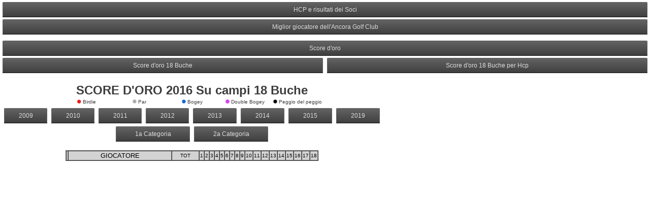

--- FILE ---
content_type: text/html
request_url: http://ancoragolf.it/pagina_soci.php?scelta=soci&sottoscelta=scoredoro18&anno=2016
body_size: 3048
content:
<!DOCTYPE html PUBLIC "-//W3C//DTD XHTML 1.0 Strict//EN" "http://www.w3.org/TR/xhtml1/DTD/xhtml1-strict.dtd">
<html xmlns="http://www.w3.org/1999/xhtml">
<head>
	<meta http-equiv="content-type" content="text/html; charset='ISO-8859-1'" />

    <link rel="stylesheet" href=style.css type="text/css" media="screen" />

</head>
<body bgcolor=transparent>


<ul class=artmenu><table width=100%><tr><td width=100% colspan=2><a href=pagina_soci.php?scelta=soci&sottoscelta=visualizzasoci><span><span>HCP e risultati dei Soci</span></span></a></td></tr><tr><td width=100% colspan=2><a href=pagina_soci.php?scelta=soci&sottoscelta=giocatoredellanno><span><span>Miglior giocatore dell'Ancora Golf Club</span></span></a></td></tr><tr><td width=100% colspan=2></td/tr><tr><td width=100% colspan=2></td/tr><tr><td width=100% colspan=2><a href=pagina_soci.php?scelta=soci&sottoscelta=scoredoro&anno=2016><span><span>Score d'oro</span></span></a></td></tr><tr><td width=50%><a href=pagina_soci.php?scelta=soci&sottoscelta=scoredoro18&anno=2016><span><span>Score d'oro 18 Buche</span></span></a></td><td width=50%><a href=pagina_soci.php?scelta=soci&sottoscelta=scoredoro18_hcp&anno=2016><span><span>Score d'oro 18 Buche per Hcp</span></span></a></td></tr></table></ul>




<table width=750><tr><td><iframe allowtransparency='true' align=Center name="pagina" src="vis_scoredoro18.php?anno=2016"  scrolling="no" height="2000" width="750" frameborder="0"></iframe></td></tr></table>








--- FILE ---
content_type: text/html
request_url: http://ancoragolf.it/vis_scoredoro18.php?anno=2016
body_size: 5125
content:

<head>


    <meta http-equiv="Content-Type" content="text/html; charset='ISO-8859-1'" />
    <meta http-equiv="X-UA-Compatible" content="IE=EmulateIE7" />



    <link rel="stylesheet" href=style.css type="text/css" media="screen" />
    <!--[if IE 6]><link rel="stylesheet" href=style.ie6.css type="text/css" media="screen" /><![endif]-->
</head>
<body bgcolor=transparent>

<br><center><font size=5 face=Arial><b>SCORE D'ORO 2016 Su campi 18 Buche</b></font></center><table wisth=400 align=center><tr><td width=100><center><font size=1 face=Arial><img width=8 src='images/ball_red.png'> Birdie </font></center></td><td width=100><center><font size=1 face=Arial><img width=8 src='images/ball_grey.png'> Par </font></center></td><td width=100><center><font size=1 face=Arial><img width=8 src='images/ball_blue.png'> Bogey </font></center></td><td width=100><center><font size=1 face=Arial><img width=8 src='images/ball_viola.png'> Double Bogey </font></center></td><td width=100><center><font size=1 face=Arial><img width=8 src='images/ball_black.png'> Peggio del peggio </font></center></td></tr></table><ul class="artmenu">

<table align=center><tr>
<td width=150><a href=vis_scoredoro18.php?anno=2009><span><span>2009</span></span></a></td><td width=150><a href=vis_scoredoro18.php?anno=2010><span><span>2010</span></span></a></td><td width=150><a href=vis_scoredoro18.php?anno=2011><span><span>2011</span></span></a></td><td width=150><a href=vis_scoredoro18.php?anno=2012><span><span>2012</span></span></a></td><td width=150><a href=vis_scoredoro18.php?anno=2013><span><span>2013</span></span></a></td><td width=150><a href=vis_scoredoro18.php?anno=2014><span><span>2014</span></span></a></td><td width=150><a href=vis_scoredoro18.php?anno=2015><span><span>2015</span></span></a></td><td width=150><a href=vis_scoredoro18.php?anno=2019><span><span>2019</span></span></a></td></tr><table><ul class=pulsante><table align=Center><tr>
     <td width=150> <a href=vis_scoredoro18.php?anno=2016&cat=1><span><span>1a Categoria</span></span></a> </td>
     <td width=150> <a href=vis_scoredoro18.php?anno=2016&cat=2><span><span>2a Categoria</span></span></a> </td>
     </tr></table></ul></ul></tr></table>
<br><table cellpadding=1 align=center border=1 bgcolor=lightgrey cellpadding=0 cellspacing=0><tr><td></td><td align=Center width=200><font size=2 face=Arial color=black>GIOCATORE</td><td width=50 align=Center><font size=1 face=Arial color=black>TOT</td><td align=Center><font size=1 face=Arial color=black>1</td><td align=Center><font size=1 face=Arial color=black>2</td><td align=Center><font size=1 face=Arial color=black>3</td><td align=Center><font size=1 face=Arial color=black>4</td><td align=Center><font size=1 face=Arial color=black>5</td><td align=Center><font size=1 face=Arial color=black>6</td><td align=Center><font size=1 face=Arial color=black>7</td><td align=Center><font size=1 face=Arial color=black>8</td><td align=Center><font size=1 face=Arial color=black>9</td><td align=Center><font size=1 face=Arial color=black>10</td><td align=Center><font size=1 face=Arial color=black>11</td><td align=Center><font size=1 face=Arial color=black>12</td><td align=Center><font size=1 face=Arial color=black>13</td><td align=Center><font size=1 face=Arial color=black>14</td><td align=Center><font size=1 face=Arial color=black>15</td><td align=Center><font size=1 face=Arial color=black>16</td><td align=Center><font size=1 face=Arial color=black>17</td><td align=Center><font size=1 face=Arial color=black>18</td></tr></table>







--- FILE ---
content_type: text/css
request_url: http://ancoragolf.it/style.css
body_size: 26649
content:
/* begin Page */

/* Generated with Artisteer version 2.0.2.15338 */

body
{
  margin: 0 auto;
  padding: 0;
}

.Main
{
  position: absolute;
  width: 100%;
  left: 0;
  top: 0;
}




.PageBackgroundSimpleGradient
{
  background-image: url('images/Page-BgSimpleGradient_finisch_bianco.jpg');
  background-repeat: repeat-x;
  height: 1500px;
}


.PageBackgroundSimpleGradient_plus
{
  background-image: url('images/Page-BgSimpleGradient_plus.jpg');
  background-repeat: repeat-x;
  height: 1240px;
}

.PageBackgroundSimpleGradient_grigio
{
  background-image: url('images/Page-BgSimpleGradient_grigio.jpg');
  background-repeat: repeat-x;
  height: 1240px;
}

.cleared
{
  float: none;
  clear: both;
  margin: 0;
  padding: 0;
  border: none;
  font-size:1px;
}


/* end Page */

/* begin Box, Sheet */
.Sheet
{
  overflow: hidden;
  min-width:35px;
  min-height:35px;
  margin: 0 auto;
  position: relative;
  z-index: 0;
  width: 1030px;
}


.Sheet-body
{
  position: relative;
  z-index: 0;
  margin: 13px;
}

.Sheet-tl
{
  position: absolute;
  overflow: hidden;
  z-index: -1;
  top: 0;
  left: 0;
  width: 17px;
  height: 17px;
  background-image: url('images/Sheet-s.png');
}

.Sheet-tr
{
  position: absolute;
  overflow: hidden;
  z-index: -1;
  top: 0;
  right: 0;
  width: 17px;
  height: 17px;
}

.Sheet-tr div
{
  position: absolute;
  z-index: -1;
  top: 0px;
  left: -17px;
  width: 34px;
  height: 34px;
  background-image: url('images/Sheet-s.png');
}

.Sheet-bl
{
  position: absolute;
  overflow: hidden;
  z-index: -1;
  bottom: 0;
  left: 0;
  width: 17px;
  height: 17px;
}

.Sheet-bl div
{
  position: absolute;
  z-index: -1;
  top: -17px;
  left: 0;
  width: 34px;
  height: 34px;
  background-image: url('images/Sheet-s.png');
}

.Sheet-br
{
  position: absolute;
  overflow: hidden;
  z-index: -1;
  bottom: 0;
  right: 0;
  width: 17px;
  height: 17px;
}

.Sheet-br div
{
  position: absolute;
  z-index: -1;
  top: -17px;
  left: -17px;
  width: 34px;
  height: 34px;
  background-image: url('images/Sheet-s.png');
}

.Sheet-tc
{
  position: absolute;
  overflow:hidden;
  z-index: -1;
  top: 0;
  left: 17px;
  right: 17px;
  height: 17px;
}

.Sheet-tc div
{
  position: absolute;
  z-index: -1;
  top: 0;
  left: 0;
  width: 100%;
  height: 34px;
  background-image: url('images/Sheet-h.png');
}

.Sheet-bc
{
  position: absolute;
  overflow:hidden;
  z-index: -1;
  bottom: 0;
  left: 17px;
  right: 17px;
  height: 17px;
}

.Sheet-bc div
{
  position: absolute;
  z-index: -1;
  top: -17px;
  left: 0;
  width: 100%;
  height: 34px;
  background-image: url('images/Sheet-h.png');
}

.Sheet-cl
{
  position: absolute;
  overflow:hidden;
  z-index: -1;
  top: 17px;
  left: 0;
  width: 17px;
  bottom: 17px;
}

.Sheet-cl div
{
  position: absolute;
  z-index: -1;
  top: 0;
  left: 0;
  width: 34px;
  height: 100%;
  background-image: url('images/Sheet-v.png');
}

.Sheet-cr
{
  position: absolute;
  overflow:hidden;
  z-index: -1;
  top: 17px;
  right: 0;
  width: 17px;
  bottom: 17px;
}

.Sheet-cr div
{
  position: absolute;
  z-index: -1;
  top: 0;
  left: -17px;
  width: 34px;
  height: 100%;
  background-image: url('images/Sheet-v.png');
}

.Sheet-cc
{
  position: absolute;
  overflow:hidden;
  z-index: -2;
  top: 17px;
  left: 17px;
  right: 17px;
  bottom: 17px;
  background-image: url('images/Sheet-c.png');
}


.Sheet
{
  margin-top: -13px !important;
}
/* end Box, Sheet */

/* begin Header */
div.Header
{
  margin: 0 auto;
  position: relative;
  z-index:0;
  width: 1030px;
  height: 200px;
}

div.colonnasxpad {
	WIDTH: 2px;
    BACKGROUND: url(images/sf_colonnepad.png) repeat-x 50% top;
    FLOAT: left
}
div.colonna180 {
	WIDTH: 180px;
    BACKGROUND: url(images/sf_colonne.png) repeat-x 50% top;
    FLOAT: left
}

div.colonnasx {
	WIDTH: 5px;
    BACKGROUND: url(images/sf_colonne_sx.png) repeat-x 50% top;
    FLOAT: left
}

div.colonna800 {
	WIDTH: 800px;
    BACKGROUND: url(images/sf_colonne.png) repeat-x 50% top;
    FLOAT: left
}

div.Header-jpeg
{
  position: absolute;
  z-index:-1;
  top: 0;
  left: 0;
  width: 874px;
  height: 200px;
  background-repeat: no-repeat;
  background-position: center center;
}




div.Header-tariffe
{
  position: absolute;
  z-index:-1;
  top: 0;
  left: 0;
  width: 874px;
  height: 200px;
  background-image: url('files/Headertariffe.png');
  background-repeat: no-repeat;
  background-position: center center;
}



/* end Header */

/* begin Logo */
.logo
{
  display : block;
  position: absolute;
  left: 140px;
  top: 32px;
  width: 734px;
}

h1.logo-name
{
  display: block;
  text-align: left;
}

h1.logo-name, h1.logo-name a, h1.logo-name a:link, h1.logo-name a:visited, h1.logo-name a:hover
{
  font-family:"Arial Black",Arial, Helvetica, Sans-Serif;
  font-size: 48px;
  font-style: normal;
  font-weight: bold;
  text-decoration: none;
  padding:0;
  margin:0;
  color: #309152 !important;
}

.logo-text
{
  display: block;
  text-align: left;
}

.logo-text, .logo-text a
{
  font-family: "Lucida Grande", "Lucida Sans Unicode", Arial, Helvetica, Sans-Serif;
  font-size: 12px;
  padding:0;
  margin:0;
  color: #0A0A0A !important;
}

/* end Logo */

/* begin Menu */
/* menu structure */

.artmenu a, .artmenu a:link, .artmenu a:visited, .artmenu a:hover
{
  text-align:left;
  text-decoration:none;
  outline:none;
  letter-spacing:normal;
  word-spacing:normal;
}

.artmenu, .artmenu ul
{
  margin: 0;
  padding: 0;
  border: 0;
  list-style-type: none;
  display: block;
}

.artmenu li
{
  margin: 0;
  padding: 0;
  border: 0;
  display: block;
  float: left;
  position: relative;
  z-index: 5;
  background:none;
}

.artmenu li:hover
{
  z-index: 10000;
  white-space: normal;
}

.artmenu li li
{
  float: none;
}

.artmenu ul
{
  visibility: hidden;
  position: absolute;
  z-index: 10;
  left: 0;
  top: 0;
  background:none;
}

.artmenu li:hover>ul
{
  visibility: visible;
  top: 100%;
}

.artmenu li li:hover>ul
{
  top: 0;
  left: 100%;
}

.artmenu:after, .artmenu ul:after
{
  content: ".";
  height: 0;
  display: block;
  visibility: hidden;
  overflow: hidden;
  clear: both;
}
.artmenu, .artmenu ul
{
  min-height: 0;
}

.artmenu ul
{
  background-image: url(images/spacer.gif);
  padding: 10px 30px 30px 30px;
  margin: -10px 0 0 -30px;
}

.artmenu ul ul
{
  padding: 30px 30px 30px 10px;
  margin: -30px 0 0 -10px;
}


/* menu structure */

.nav
{
  position: relative;
  margin: -50;
  width: 970px;
  height: 42px;
  z-index: 100;
}

.artmenu
{
  padding: 1px 0px 0px 0px;
}


.nav .l, .nav .r, .nav .r div
{
  top: 0;
  position: absolute;
  z-index: -1;
  overflow: hidden;
  height: 42px;
}

.nav .l
{
  left: 0;
  right: 0px;
}


.nav .r
{
  right: 0;
  width: 0px;
}


.nav .r div
{
  width: 874px;
  right: 0;
}


.nav .l, .nav .r div
{
  background-position: left top;
  background-repeat: no-repeat;
  background-image: url('images/nav.png');
}

/* end Menu */









/* begin Menupulsante */












.pulsante ul li
{
  clear: both;
}

.pulsante a , .pulsante a span
{
  height: 20px;
  display: block;
}


.pulsante a
{
  cursor: pointer;
  text-decoration: none;
  margin-right: 2px;
  margin-left: 2px;

}
.pulsante a
{
  background-image: url('images/pulsante-left.png');
  background-position: left top;
  background-repeat: no-repeat;
}

.pulsante a span
{
  background-image: url('images/pulsante-right.png');
  background-position: right top;
  background-repeat: no-repeat;
}
.pulsante a span span
{
  font-family: "Lucida Grande", "Lucida Sans Unicode", Arial, Helvetica, Sans-Serif;
  font-size: 12px;
  font-style: normal;
  font-weight: normal;
  color: #DEDEDE;
  padding: 0 5px;
  margin: 0 2px;
  line-height: 18px;
  text-align: center;
  background-image: url('images/pulsante-center.png');
  background-position: left top;
  background-repeat: repeat-x;

}


.pulsante a:hover
{
  background-position: left -20px;
}

.pulsante li:hover>a
{
  background-position: left -20px;
}
.pulsante li:hover a span
{
  background-position: right -20px;
}

.pulsante a:hover span
{
  background-position: right -20px;
}


.pulsante a:hover span span
{
  color: #242424;
  background-position: left -20px;
}

.pulsante li:hover a span span
{
  color: #242424;
  background-position: left -20px;
}


.pulsante a.active
{
  background-position: left -40px;
}

.pulsante a.active span
{
  background-position: right -40px;
}

.pulsante a.active span span
{
  color: #121212;
  background-position: left -40px;
}

/* end pulsante*/













/* begin MenuItem */
.artmenu ul li
{
  clear: both;
}

.artmenu a , .artmenu a span
{
  height: 30px;
  display: block;
}


.artmenu a
{
  cursor: pointer;
  text-decoration: none;
  margin-right: 2px;
  margin-left: 2px;

}
.artmenu a
{
  background-image: url('images/item-left.png');
  background-position: left top;
  background-repeat: no-repeat;
}

.artmenu a span
{
  background-image: url('images/item-right.png');
  background-position: right top;
  background-repeat: no-repeat;
}
.artmenu a span span
{
  font-family: "Lucida Grande", "Lucida Sans Unicode", Arial, Helvetica, Sans-Serif;
  font-size: 12px;
  font-style: normal;
  font-weight: normal;
  color: #DEDEDE;
  padding: 0 19px;
  margin: 0 4px;
  line-height: 30px;
  text-align: center;
  background-image: url('images/item-center.png');
  background-position: left top;
  background-repeat: repeat-x;

}


.artmenu a:hover
{
  background-position: left -30px;
}

.artmenu li:hover>a
{
  background-position: left -30px;
}
.artmenu li:hover a span
{
  background-position: right -30px;
}

.artmenu a:hover span
{
  background-position: right -30px;
}


.artmenu a:hover span span
{
  color: #242424;
  background-position: left -30px;
}

.artmenu li:hover a span span
{
  color: #242424;
  background-position: left -30px;
}


.artmenu a.active
{
  background-position: left -60px;
}

.artmenu a.active span
{
  background-position: right -60px;
}

.artmenu a.active span span
{
  color: #121212;
  background-position: left -60px;
}

/* end MenuItem */

/* begin ContentLayout */
.contentLayout
{
  margin-bottom: 1px;
  width: 874px;
  position: relative;
}
/* end ContentLayout */

/* begin Box, Block */
.Block
{
  overflow: hidden;
  min-width:15px;
  min-height:15px;
  margin: 0 auto;
  position: relative;
  z-index: 0;
}


.Block-body
{
  position: relative;
  z-index: 0;
  margin: 7px;
}

.Block-tl
{
  position: absolute;
  overflow: hidden;
  z-index: -1;
  top: 0;
  left: 0;
  width: 7px;
  height: 7px;
  background-image: url('images/Block-s.png');
}

.Block-tr
{
  position: absolute;
  overflow: hidden;
  z-index: -1;
  top: 0;
  right: 0;
  width: 7px;
  height: 7px;
}

.Block-tr div
{
  position: absolute;
  z-index: -1;
  top: 0px;
  left: -7px;
  width: 14px;
  height: 14px;
  background-image: url('images/Block-s.png');
}

.Block-bl
{
  position: absolute;
  overflow: hidden;
  z-index: -1;
  bottom: 0;
  left: 0;
  width: 7px;
  height: 7px;
}

.Block-bl div
{
  position: absolute;
  z-index: -1;
  top: -7px;
  left: 0;
  width: 14px;
  height: 14px;
  background-image: url('images/Block-s.png');
}

.Block-br
{
  position: absolute;
  overflow: hidden;
  z-index: -1;
  bottom: 0;
  right: 0;
  width: 7px;
  height: 7px;
}

.Block-br div
{
  position: absolute;
  z-index: -1;
  top: -7px;
  left: -7px;
  width: 14px;
  height: 14px;
  background-image: url('images/Block-s.png');
}

.Block-tc
{
  position: absolute;
  overflow:hidden;
  z-index: -1;
  top: 0;
  left: 7px;
  right: 7px;
  height: 7px;
}

.Block-tc div
{
  position: absolute;
  z-index: -1;
  top: 0;
  left: 0;
  width: 100%;
  height: 14px;
  background-image: url('images/Block-h.png');
}

.Block-bc
{
  position: absolute;
  overflow:hidden;
  z-index: -1;
  bottom: 0;
  left: 7px;
  right: 7px;
  height: 7px;
}

.Block-bc div
{
  position: absolute;
  z-index: -1;
  top: -7px;
  left: 0;
  width: 100%;
  height: 14px;
  background-image: url('images/Block-h.png');
}

.Block-cl
{
  position: absolute;
  overflow:hidden;
  z-index: -1;
  top: 7px;
  left: 0;
  width: 7px;
  bottom: 7px;
}

.Block-cl div
{
  position: absolute;
  z-index: -1;
  top: 0;
  left: 0;
  width: 7px;
  height: 100%;
  background-image: url('images/sf_colonne_sx.png');
}

.Block-cr
{
  position: absolute;
  overflow:hidden;
  z-index: -1;
  top: 7px;
  right: 0;
  width: 7px;
  bottom: 7px;
}

.Block-cr div
{
  position: absolute;
  z-index: -1;
  top: 0;
  left: 0px;
  width: 7px;
  height: 100%;
  background-image: url('images/sf_colonne_dx.png');
}

.Block-cc
{
  position: absolute;
  overflow:hidden;
  z-index: -2;
  top: 7px;
  left: 7px;
  right: 7px;
  bottom: 7px;
  background-image: url('images/sf_colonne.png');
}


.Block
{
  margin: 7px;
}

/* end Box, Block */

/* begin BlockHeader */
.BlockHeader
{
  position: relative;
  overflow: hidden;
  height: 30px;
  z-index: 0;
  line-height: 30px;
  padding: 0 7px;
  margin-bottom: 7px;

}

.BlockHeader-text
{
  white-space : nowrap;
  color: #000000;
  font-family: "Lucida Grande", "Lucida Sans Unicode", Arial, Helvetica, Sans-Serif;
  font-size: 12px;
  font-style: normal;
  font-weight: bold;
  line-height: 30px;
}


.BlockHeader .l, .BlockHeader .r, .BlockHeader .r div
{
  top: 0;
  position: absolute;
  z-index: -1;
  overflow: hidden;
  height: 30px;
}

.BlockHeader .l
{
  left: 0;
  right: 6px;
}


.BlockHeader .r
{
  right: 0;
  width: 6px;
}


.BlockHeader .r div
{
  width: 894px;
  right: 0;
}


.BlockHeader .l, .BlockHeader .r div
{
  background-position: left top;
  background-repeat: no-repeat;
  background-image: url('images/BlockHeader.png');
}



.header-tag-icon
{
  display:inline-block;
  background-position:left top;
  background-image: url('images/BlockHeaderIcon.png');
  padding:0 0 0 21px;
  background-repeat: no-repeat;
  min-height: 14px;
  margin: 0 0 0 5px;
}




/* end BlockHeader */

/* begin Box, BlockContent */
.BlockContent
{
  overflow: hidden;
  min-width:1px;
  min-height:1px;
  margin: 0 auto;
  position: relative;
  z-index: 0;
}


.BlockContent-body
{
  position: relative;
  z-index: 0;
  margin: 8px;
}


.BlockContent-body
{
  color:#5E5E5E;
  font-family: "Lucida Grande", "Lucida Sans Unicode", Arial, Helvetica, Sans-Serif;
  font-size: 12px;
  font-style: normal;
  font-weight: normal;
}

.BlockContent-body a:link
{
  color: #525252;
  font-family: "Lucida Grande", "Lucida Sans Unicode", Arial, Helvetica, Sans-Serif;
  text-decoration: underline;
}

.BlockContent-body a:visited, .BlockContent-body a.visited
{
  color: #878787;
  font-family: "Lucida Grande", "Lucida Sans Unicode", Arial, Helvetica, Sans-Serif;
  text-decoration: underline;
}

.BlockContent-body a:hover, .BlockContent-body a.hover
{
  color: #718452;
  font-family: "Lucida Grande", "Lucida Sans Unicode", Arial, Helvetica, Sans-Serif;
  text-decoration: none;
}


.BlockContent-body ul
{
  list-style-type: none;
  color: #242424;
  margin:0;
  padding:0;
}

.BlockContent-body li
{
  font-family: "Lucida Grande", "Lucida Sans Unicode", Arial, Helvetica, Sans-Serif;
  font-size: 12px;
  text-decoration: none;
}

.BlockContent-body ul li
{
  padding:0px 0 0px 13px;
  background-image: url('images/BlockContentBullets.png');
  background-repeat:no-repeat;
  margin:0.5em 0 0.5em 0;
  line-height:1.2em;
}

/* end Box, BlockContent */

/* begin Box, Post */
.Post
{
  overflow: hidden;
  min-width:1px;
  min-height:1px;
  margin: 0 auto;
  position: relative;
  z-index: 0;
}


.Post-body
{
  position: relative;
  z-index: 0;
  margin: 10px;
}


.Post
{
  margin: 10px;
}


/* Start images */
a img
{
  border: 0;
}

.article img, img.article
{
  border-style: solid;
  border-width: 1px;
  border-color: #A6A6A6;
  margin: 1em;
}

.metadata-icons img
{
  border: none;
  vertical-align: middle;
  margin:2px;
}
/* Finish images */

/* Start tables */

.article table, table.article
{
  border-collapse: collapse;
  margin: 1px;
  width:auto;
}

.article table, table.article .article tr, .article th, .article td
{
  background-color:Transparent;
}

.article th, .article td
{
  padding: 2px;
  border: solid 1px #B5B5B5;
  vertical-align: center;
  text-align:left;
}

.article th
{
  text-align:center;
  vertical-align:middle;
  padding: 7px;
}



/* Finish tables */
/* end Box, Post */

/* begin PostHeaderIcon */
.PostHeaderIcon-wrapper
{
  text-decoration:none;
  margin: 0.2em 0;
  padding: 0;
  font-weight:normal;
  font-style:normal;
  letter-spacing:normal;
  word-spacing:normal;
  font-variant:normal;
  text-decoration:none;
  font-variant:normal;
  text-transform:none;
  text-align:left;
  text-indent:0;
  line-height:inherit;
  font-family: "Lucida Grande", "Lucida Sans Unicode", Arial, Helvetica, Sans-Serif;
  font-size: 22px;
  font-style: normal;
  font-weight: bold;
  text-align: left;
  color: #2E2E2E;
}

.PostHeaderIcon-wrapper, .PostHeaderIcon-wrapper a, .PostHeaderIcon-wrapper a:link, .PostHeaderIcon-wrapper a:visited, .PostHeaderIcon-wrapper a:hover
{
  font-family: "Lucida Grande", "Lucida Sans Unicode", Arial, Helvetica, Sans-Serif;
  font-size: 22px;
  font-style: normal;
  font-weight: bold;
  text-align: left;
  color: #2E2E2E;
}

/* end PostHeaderIcon */

/* begin PostHeader */
.PostHeader a:link
{
  font-family: "Lucida Grande", "Lucida Sans Unicode", Arial, Helvetica, Sans-Serif;
  text-decoration: none;
  text-align: left;
  color: #3B3B3B;
}

.PostHeader a:visited, .PostHeader a.visited
{
  font-family: "Lucida Grande", "Lucida Sans Unicode", Arial, Helvetica, Sans-Serif;
  text-decoration: none;
  text-align: left;
  color: #4D4D4D;
}

.PostHeader a:hover, .PostHeader a.hovered
{
  font-family: "Lucida Grande", "Lucida Sans Unicode", Arial, Helvetica, Sans-Serif;
  text-decoration: none;
  text-align: left;
  color: #6B7D4F;
}
/* end PostHeader */

/* begin PostContent */
/* Content Text Font & Color (Default) */
body
{
  font-family: "Lucida Grande", "Lucida Sans Unicode", Arial, Helvetica, Sans-Serif;
  font-size: 12px;
  font-style: normal;
  font-weight: normal;
  color: #3D3D3D;
}

.PostContent
{
  font-family: "Lucida Grande", "Lucida Sans Unicode", Arial, Helvetica, Sans-Serif;
  font-size: 12px;
  font-style: normal;
  font-weight: normal;
  text-align: justify;
  color: #3D3D3D;
}

/* Start Content link style */
/*
The right order of link pseudo-classes: Link-Visited-Hover-Focus-Active.
http://www.w3schools.com/CSS/css_pseudo_classes.asp
http://meyerweb.com/eric/thoughts/2007/06/11/who-ordered-the-link-states/
*/
a
{
  font-family: "Lucida Grande", "Lucida Sans Unicode", Arial, Helvetica, Sans-Serif;
  text-decoration: underline;
  color: #666666;
}

/* Adds special style to an unvisited link. */
a:link
{
  font-family: "Lucida Grande", "Lucida Sans Unicode", Arial, Helvetica, Sans-Serif;
  text-decoration: underline;
  color: #666666;
}

/* Adds special style to a visited link. */
a:visited, a.visited
{
  font-family: "Lucida Grande", "Lucida Sans Unicode", Arial, Helvetica, Sans-Serif;
  text-decoration: underline;
  color: #333333;
}

/* :hover - adds special style to an element when you mouse over it. */
a:hover, a.hover
{
  font-family: "Lucida Grande", "Lucida Sans Unicode", Arial, Helvetica, Sans-Serif;
  text-decoration: none;
  color: #6B7D4F;
}

/* Finish Content link style */

/* Resert some headings default style & links default style for links in headings*/
h1, h2, h3, h4, h5, h6, h7
h1 a, h2 a, h3 a, h4 a, h5 a, h6 a
h1 a:hover, h2 a:hover, h3 a:hover, h4 a:hover, h5 a:hover, h6 a:hover
h1 a:visited, h2 a:visited, h3 a:visited, h4 a:visited, h5 a:visited, h6 a:visited
{
  font-weight: normal;
  font-style: normal;
  text-decoration: none;
}


/* Start Content headings Fonts & Colors  */
h1, h1 a, h1 a:link, h1 a:visited, h1 a:hover
{
  font-family: "Lucida Grande", "Lucida Sans Unicode", Arial, Helvetica, Sans-Serif;
  font-size: 28px;
  font-style: normal;
  font-weight: bold;
  text-align: left;
  color: #4D4D4D;
}

h2, h2 a, h2 a:link, h2 a:visited, h2 a:hover
{
  font-family: "Lucida Grande", "Lucida Sans Unicode", Arial, Helvetica, Sans-Serif;
  font-size: 22px;
  font-style: normal;
  font-weight: bold;
  text-align: left;
  color: #666666;
}

h3, h3 a, h3 a:link, h3 a:visited, h3 a:hover
{
  font-family: "Lucida Grande", "Lucida Sans Unicode", Arial, Helvetica, Sans-Serif;
  font-size: 18px;
  font-style: normal;
  font-weight: bold;
  text-align: left;
  color: #666666;
}

h4, h4 a, h4 a:link, h4 a:visited, h4 a:hover
{
  font-family: "Lucida Grande", "Lucida Sans Unicode", Arial, Helvetica, Sans-Serif;
  font-size: 16px;
  font-style: normal;
  font-weight: bold;
  text-align: left;
  color: #4D4D4D;
}

h5, h5 a, h5 a:link, h5 a:visited, h5 a:hover
{
  font-family:  Arial;
  font-size: 12px;
  font-style: normal;
  font-weight: bold;
  text-align: right;
  color: blue;
}

h7, h7 a, h7 a:link, h7 a:visited, h7 a:hover
{
  font-family:  Arial;
  font-size: 12px;
  font-style: normal;
  font-weight: normal;
  text-align: left;
  color: black;
}

link 12
{
  font-family: "Lucida Grande", "Lucida Sans Unicode", Arial, Helvetica, Sans-Serif;
  font-size: 14px;
  font-style: normal;
  font-weight: bold;
  text-align: left;
  color: #4D4D4D;
}

h6, h6 a, h6 a:link, h6 a:visited, h6 a:hover
{
  font-family: "Lucida Grande", "Lucida Sans Unicode", Arial, Helvetica, Sans-Serif;
  font-size: 10px;
  font-style: normal;
  font-weight: bold;
  text-align: left;
  color: #4D4D4D;
}
/* Finish Content headings Fonts & Colors  */

/* end PostContent */

/* begin PostBullets */
/* Start Content list */

ul
{
  list-style-type: none;
  color: #2E2E2E;
  margin:0;
  padding:0;
}

li
{
  font-family: "Lucida Grande", "Lucida Sans Unicode", Arial, Helvetica, Sans-Serif;
  font-size: 12px;
}



.Post ul li
{
  padding:0px 0 0px 13px;
  background-image: url('images/PostBullets.png');
  background-repeat:no-repeat;
  margin:0.5em 0 0.5em 0;
  line-height:1.2em;
}


/* Finish Content list */
/* end PostBullets */

/* begin PostQuote */
/* Start blockquote */

blockquote p
{
  color:#0F0F0F;
  font-family: "Lucida Grande", "Lucida Sans Unicode", Arial, Helvetica, Sans-Serif;
  font-style: italic;
  font-weight: normal;
  text-align: left;
}

blockquote
{
  border-color:#C7C7C7;
  border-width: 1px;
  border-style: solid;

  margin:10px 10px 10px 50px;
  padding:5px 5px 5px 41px;

  background-color:#E0E0E0;

  background-image:url('images/PostQuote.png');
  background-position:left top;
  background-repeat:no-repeat;
}



/* Finish blockuote */
/* end PostQuote */

/* begin Button */
button.Button, a.Button
{
  position:relative;
  display:inline-block;
  width: auto;
  outline:none;
  border:none;
  background:none;
  line-height:34px;
  margin:0;
  padding:0;
  overflow: visible;
  cursor: default;
  text-decoration: none !important;
}


/*This HACK needed for ie7 (button position)*/
*:first-child+html button.Button, *:first-child+html a.Button
{
  display:list-item;
  list-style-type:none;
  float:left;
}


.Button .btn
{
  position: relative;
  overflow: hidden;
  display: block;
  width: auto;
  z-index: 0;
  height: 34px;
  color: #000000;
  white-space: nowrap;
  float: left;
}

.Button .t
{
  height:34px;
  white-space: normal;
  padding: 0 21px;
  font-family: "Lucida Grande", "Lucida Sans Unicode", Arial, Helvetica, Sans-Serif;
  font-size: 12px;
  font-style: normal;
  font-weight: normal;
  text-align: left;
  line-height: 34px;
  text-decoration: none !important;
}

input, select
{
  font-family: "Lucida Grande", "Lucida Sans Unicode", Arial, Helvetica, Sans-Serif;
  font-size: 12px;
  font-style: normal;
  font-weight: normal;
}

.Button .active
{
  color: #F5F7F2;
}

.Button .hover,  a.Button:hover
{
  color: #BDBDBD;
  text-decoration: none !important;
}

.Button .active .r
{
  top: -68px;
}

.Button .hover .r
{
  top: -34px;
}

.Button .r
{
  display: block;
  position: absolute;
  overflow: hidden;
  z-index: -1;
  top: 0;
  right: 0;
  width: 11px;
  height: 102px;
}


.Button .r span
{
  display: block;
  position: absolute;
  overflow: hidden;
  z-index: -1;
  top: 0;
  right: 0;
  width:411px;
  height: 102px;
}


.Button .active .l
{
  top: -68px;
}

.Button .hover .l
{
  top: -34px;
}

.Button .l
{
  display: block;
  position: absolute;
  overflow: hidden;
  z-index: -1;
  top: 0;
  left: 0;
  right: 11px;
  height: 102px;
}


.Button .l, .Button .r span
{
  background-image: url('images/Button.png');
}

/* end Button */

/* begin Footer */
.Footer
{
  position:relative;
  z-index:0;
  overflow:hidden;
  width: 874px;
  margin: 5px auto 0px auto;
}

.Footer .Footer-inner
{
  height:1%;
  position: relative;
  z-index: 0;
  padding: 8px;
  text-align: center;
}

.Footer .Footer-background
{
  position:absolute;
  z-index:-1;
  background-repeat:no-repeat;
  background-image: url('images/Footer.jpg');
  width: 874px;
  height: 100px;
  bottom:0;
  left:0;
}



.Footer .Footer-text p
{
  margin: 0;
}

.Footer .Footer-text
{
  display:inline-block;
  color:#1A1A1A;
  font-family: "Lucida Grande", "Lucida Sans Unicode", Arial, Helvetica, Sans-Serif;
  font-size: 11px;
}

.Footer .Footer-text a:link
{
  text-decoration: none;
  color: #4D4D4D;
  font-family: "Lucida Grande", "Lucida Sans Unicode", Arial, Helvetica, Sans-Serif;
  text-decoration: underline;
}

.Footer .Footer-text a:visited
{
  text-decoration: none;
  color: #1A1A1A;
  font-family: "Lucida Grande", "Lucida Sans Unicode", Arial, Helvetica, Sans-Serif;
  text-decoration: underline;
}

.Footer .Footer-text a:hover
{
  text-decoration: none;
  color: #515E3B;
  font-family: "Lucida Grande", "Lucida Sans Unicode", Arial, Helvetica, Sans-Serif;
  text-decoration: none;
}
/* end Footer */

/* begin PageFooter */
.page-footer, .page-footer a, .page-footer a:link, .page-footer a:visited, .page-footer a:hover
{
  font-family:Arial;
  font-size:10px;
  letter-spacing:normal;
  word-spacing:normal;
  font-style:normal;
  font-weight:normal;
  text-decoration:underline;
  color:#6B7D4F;
}

.page-footer
{
  margin:1em;
  text-align:center;
  text-decoration:none;
  color:#666666;
}
/* end PageFooter */

/* begin LayoutCell */
.contentLayout .content
{
  position: relative;
  margin: 0;
  padding: 0;
  border: 0;
  float: left;
  overflow: hidden;
  width: 655px;
}

/* end LayoutCell */

/* begin LayoutCell */
.contentLayout .sidebar1
{
  position: relative;
  margin: 0;
  padding: 0;
  border: 0;
  float: left;
  overflow: hidden;
  width: 218px;
}

/* end LayoutCell */




/* pulsanti */
	#folder img{
	border:none;
	}
	#folder1{
	height:70px;
	}
	#folder1 img{
	width:35px;
	float:left;
	margin-top:0px;
	}
	#folder1 img:hover{
	width:55px;
	margin-top:0;
	}


